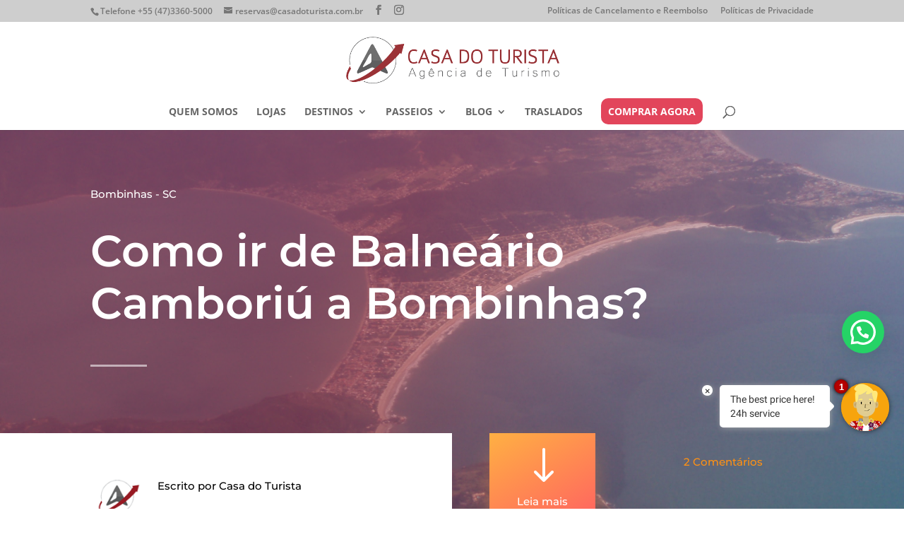

--- FILE ---
content_type: text/json
request_url: https://companies.asksuite.com/agencia-casa-do-turista.json?firstAccess=1
body_size: 19633
content:
{"beta":false,"title":"Cacau","avatar":{"id":74,"name":"homem loiro praia vermelho","config":{"size":{"mobile":{"size":"medium"},"desktop":{"size":"medium"}},"position":{"mobile":{"side":{"px":0},"bottom":{"px":0}},"desktop":{"side":{"px":0},"bottom":{"px":100}}}},"urlImage":"https://s3.amazonaws.com/solvus-dev/files/asksuite-img/dad1a89d-d64e-4b00-b57c-cc8525f37bb5.png"},"userid":"agencia-casa-do-turista","position":"right","username":"Visitante","bot_color":"#f7a40d","hotelName":"Agência Casa do Turista","directLine":"OccgUXijGI0.cwA.5ec.ZtQU70-ckiflLtsUjGmlotgfeh-xglhem_EKP2I6_Xc","formConfig":{"groupDefinition":{"enabled":true,"minimum":10,"reference":"guests"}},"imageHotel":"https://images.asksuite.com/0084a4ad-3236-4580-b8db-bb0e8c4bc181.png","instagramId":"17841402195809606","timesToOpen":[{"label":"Domingo","value":0,"hourEnd":"19:00","hourInit":"08:00","openAllDay":true},{"label":"Segunda-Feira","value":1,"hourEnd":"19:00","hourInit":"08:00","openAllDay":false},{"label":"Terça-Feira","value":2,"hourEnd":"19:00","hourInit":"08:00","openAllDay":false},{"label":"Quarta-Feira","value":3,"hourEnd":"19:00","hourInit":"08:00","openAllDay":false},{"label":"Quinta-Feira","value":4,"hourEnd":"19:00","hourInit":"08:00","openAllDay":false},{"label":"Sexta-Feira","value":5,"hourEnd":"19:00","hourInit":"08:00","openAllDay":false},{"label":"Sábado","value":6,"hourEnd":"19:00","hourInit":"08:00","openAllDay":false}],"isLeadActive":true,"instagramName":"Casa Do Turista SC","isLeadOptions":[{"id":"lead_name","show":true,"type":"text","prompt":"Nome","optional":true,"errorPrompt":"O campo Nome é inválido"},{"id":"lead_phone","show":true,"type":"text","prompt":"Celular","optional":true,"errorPrompt":"O campo Celular é inválido"},{"id":"lead_email","show":true,"type":"email","prompt":"Email","optional":true,"errorPrompt":"O campo Email é inválido"}],"newDirectLine":true,"tooltipAvatar":{"mobile":{"disabled":false},"desktop":{"disabled":false}},"instagramToken":"[base64]","defaultCurrency":"BRL","enableCustomCtas":false,"hotelDescription":{"pt":"Passeios desde Balneário Camboriú","en-us":"Tours from Balneário Camboriú","es-es":"Tours desde Balneário Camboriú","pt-br":"Passeios desde Balneário Camboriú"},"useChatWebFromS3":true,"enableWhatsappFlow":true,"instagramFacebookId":"720511844726526","whatsAppNameGupshup":"agenciaCasadoTuristaNovoNew","bot_avatar_background":"#f7a40d","hasPackagesNewVersion":true,"whatsAppNumberGupshup":"554788231400","whatsAppFlowKeyGupshup":"s3://asksuite-whatsapp-flow-files/agencia-casa-do-turista/key.json","timeToArchiveAttendance":0,"google_business_messages":{"key":"brands.f5273f0f-e72e-47f1-9010-2df5d88b0c8d.agents.505f95fe-4434-45c4-8f47-b0158b43a9f6","name":"brands/f5273f0f-e72e-47f1-9010-2df5d88b0c8d/agents/505f95fe-4434-45c4-8f47-b0158b43a9f6","displayName":"Casa do Turista","businessMessagesAgent":{"logoUrl":"https://lh3.googleusercontent.com/uBLlzClTUuTVRLle54pQaE9FBbRM0TboNnwbAjybcYOF1totBLdZlVWPup0lmlhb3Do-xmlreAZat6k9=s0","testUrls":[{"url":"https://business.google.com/initiateBusinessChat?args=[base64]&hl=en","surface":"SURFACE_ANDROID_WEB"},{"url":"https://business.google.com/message?args=[base64]","surface":"SURFACE_ANDROID_MAPS"},{"url":"https://business.google.com/message?args=[base64]","surface":"SURFACE_IOS_MAPS"}],"agentTestUrl":"https://business.google.com/message?args=[base64]","surveyConfig":{},"defaultLocale":"pt","nonLocalConfig":{},"entryPointConfigs":[{"allowedEntryPoint":"LOCATION"}],"authorizationConfig":{},"conversationalSettings":{"pt":{"privacyPolicy":{"url":"https://casadoturista.com.br/politicas-de-privacidade/"},"welcomeMessage":{"text":"Olá, seja bem-vindo! Vamos começar?"}}},"primaryAgentInteraction":{"interactionType":"HUMAN","humanRepresentative":{"humanMessagingAvailability":{"hours":[{"endDay":"SUNDAY","endTime":{"hours":23,"minutes":59},"startDay":"MONDAY","timeZone":"America/Los_Angeles","startTime":{}}]}}},"additionalAgentInteractions":[{"interactionType":"BOT","botRepresentative":{"botMessagingAvailability":{"hours":[{"endDay":"SUNDAY","endTime":{"hours":23,"minutes":59},"startDay":"MONDAY","timeZone":"America/Los_Angeles","startTime":{}}]}}}]}},"languages":[{"idLanguage":2,"name":"English","parentLanguage":"en","configImage":{"svg":"https://flagicons.lipis.dev/flags/4x3/us.svg"},"formatIso":"en-us","formatGoogle":"en","formatDialogflow":"en","status":"active","standard":true,"configNumber":{"decimalSeparator":".","thousandSeparator":","},"createdAt":1581952146980},{"idLanguage":1,"name":"Português (Brasil)","parentLanguage":"pt","configImage":{"svg":"https://flagicons.lipis.dev/flags/4x3/br.svg"},"formatIso":"pt-br","formatGoogle":"pt_br","formatDialogflow":"pt-br","status":"active","standard":true,"configNumber":{"decimalSeparator":",","thousandSeparator":"."},"createdAt":1581715286388},{"idLanguage":3,"name":"Español","parentLanguage":"es","configImage":{"svg":"https://flagicons.lipis.dev/flags/4x3/es.svg"},"formatIso":"es-es","formatGoogle":"es","formatDialogflow":"es","status":"active","standard":true,"configNumber":{"decimalSeparator":",","thousandSeparator":"."},"createdAt":1581952165796}],"platformsBotEnabled":{"web":{"chatEnabled":true,"chatVisible":true},"facebook":{"chatEnabled":true},"whatsapp":{"chatEnabled":true,"timeToRestart":86400000},"instagram":{"chatEnabled":true,"timeToRestart":86400000},"google_business_messages":{"chatEnabled":true}},"languageFlags":{"en":"https://flagicons.lipis.dev/flags/4x3/us.svg","es":"https://flagicons.lipis.dev/flags/4x3/es.svg","pt_br":"https://flagicons.lipis.dev/flags/4x3/br.svg"},"privacyPolicy":{"show":true,"current":{"url":"https://casadoturista.com.br/politicas-de-privacidade/","date":1696872283472},"entries":[{"url":" https://casadoturista.com.br/politicas-de-privacidade/","date":1696870799194}]},"ctaMessages":{"default":{"mobile":{"en":{"message":"The best price here!"},"es":{"message":"¡El mejor precio aquí!<br/>Servicio 24hs"},"pt_br":{"message":"Melhor preço aqui!<br/>Atendimento 24h"}},"desktop":{"en":{"message":"The best price here!<br/>24h service"},"es":{"message":"¡El mejor precio aquí!<br/>Servicio 24hs"},"pt_br":{"message":"Melhor preço aqui!<br/>Atendimento 24h"}},"typeLayout":"oldLayout"},"specific":[{"mobile":{"en":{"message":"Embark on this Adventure Now"},"es":{"message":"¡Embárcate en esta aventura ahora!"},"pt_br":{"message":"Embarque agora nesta Aventura!"}},"desktop":{"en":{"message":"Embark on this Adventure Now"},"es":{"message":"¡Embárcate en esta aventura ahora!"},"pt_br":{"message":"Embarque agora nesta Aventura!"}},"targetUrl":"https://casadoturista.com.br/tours-em-bombinhas-2/"},{"mobile":{"en":{"message":"Amazing Tours in BC","helpText":"24h service","callToAction":"Book now"},"es":{"message":"¡Embárcate en esta avent","helpText":"Servicio 24hs","callToAction":"Reservar ahora"},"pt_br":{"message":"Passeios Incríveis em BC","helpText":"Atendimento 24h","callToAction":"Reserve já"}},"desktop":{"en":{"message":"Amazing Tours in BC","helpText":"24h service","callToAction":"Book now"},"es":{"message":"¡Embárcate en esta aventura en BC!","helpText":"Servicio 24hs","callToAction":"Reservar ahora"},"pt_br":{"message":"Passeios Incríveis em BC!","helpText":"Atendimento 24h","callToAction":"Reserve já"}},"targetUrl":"https://casadoturista.com.br/tours-em-balneario-camboriu/","typeLayout":"newLayout"},{"mobile":{"en":{"message":"Packages at Beto Carrero","helpText":"24h service","callToAction":"Book now"},"es":{"message":"Paquetes en Beto Carrero","helpText":"Servicio 24hs","callToAction":"Reservar ahora"},"pt_br":{"message":"Pacotes Beto Carrero","helpText":"Atendimento 24h","callToAction":"Reserve já"}},"desktop":{"en":{"message":"Special Packages at Beto Carrero","helpText":"24h service","callToAction":"Book now"},"es":{"message":"Paquetes especiales en Beto Carrero","helpText":"Servicio 24hs","callToAction":"Reservar ahora"},"pt_br":{"message":"Pacotes Especiais Beto Carrero","helpText":"Atendimento 24h","callToAction":"Reserve já"}},"targetUrl":"https://casadoturista.com.br/pacotes-beto-carrero-world/","typeLayout":"newLayout"},{"mobile":{"en":{"message":"Itineraries in Blumenau","helpText":"24h service","callToAction":"Book now"},"es":{"message":"Itinerarios en Blumenau","helpText":"Servicio 24hs","callToAction":"Reservar ahora"},"pt_br":{"message":"Roteiros Unicos Blumenau","helpText":"Atendimento 24h","callToAction":"Reserve já"}},"desktop":{"en":{"message":"Unique itineraries in Blumenau","helpText":"24h service","callToAction":"Book now"},"es":{"message":"Itinerarios únicos en Blumenau","helpText":"Servicio 24hs","callToAction":"Reservar ahora"},"pt_br":{"message":"Roteiros Unicos em Blumenau","helpText":"Atendimento 24h","callToAction":"Reserve já"}},"targetUrl":"https://casadoturista.com.br/tours-blumenau/","typeLayout":"newLayout"},{"mobile":{"en":{"message":"Itineraries in Pomerode","helpText":"24h service","callToAction":"Book now"},"es":{"message":"Itinerarios en Pomerode","helpText":"Servicio 24hs","callToAction":"Reservar ahora"},"pt_br":{"message":"Roteiros Unicos Pomerode","helpText":"Atendimento 24h","callToAction":"Reserve já"}},"desktop":{"en":{"message":"Unique itineraries in Pomerode","helpText":"24h service","callToAction":"Book now"},"es":{"message":" Itinerarios únicos en Pomerode","helpText":"Servicio 24hs","callToAction":"Reservar ahora"},"pt_br":{"message":"Roteiros Unicos em Pomerode","helpText":"Atendimento 24h","callToAction":"Reserve já"}},"targetUrl":"https://casadoturista.com.br/tours-pomerode/","typeLayout":"newLayout"},{"mobile":{"en":{"message":"Explore Bombinhas","helpText":"24h service","callToAction":"Book now"},"es":{"message":"¡Explorar Bombinhas!","helpText":"Servicio 24hs","callToAction":"Reservar ahora"},"pt_br":{"message":"Explore Bombinhas!","helpText":"Atendimento 24h","callToAction":"Reserve já"}},"desktop":{"en":{"message":"Explore Bombinhas","helpText":"24h service","callToAction":"Book now"},"es":{"message":"¡Explorar Bombinhas!","helpText":"Servicio 24hs","callToAction":"Reservar ahora"},"pt_br":{"message":"Explore Bombinhas!","helpText":"Atendimento 24h","callToAction":"Reserve já"}},"targetUrl":"https://casadoturista.com.br/bombinhas-sc/","typeLayout":"newLayout"},{"mobile":{"en":{"message":"Enjoy Balneario Camboriu","helpText":"24h service","callToAction":"Book now"},"es":{"message":"¡Disfruta del BC!","helpText":"Servicio 24hs","callToAction":"Reservar ahora"},"pt_br":{"message":"Aproveite Baln. Camboriu","helpText":"Atendimento 24h","callToAction":"Reserve já"}},"desktop":{"en":{"message":"Enjoy Balneario Camboriu","helpText":"24h service","callToAction":"Book now"},"es":{"message":"¡Disfruta del Balneario Camboriú!","helpText":"Servicio 24hs","callToAction":"Reservar ahora"},"pt_br":{"message":"Aproveite Balneario Camboriú","helpText":"Atendimento 24h","callToAction":"Reserve já"}},"targetUrl":"https://casadoturista.com.br/balneario-camboriu-sc/","typeLayout":"newLayout"},{"mobile":{"en":{"message":"Fun Beto Carrero World","helpText":"24h service","callToAction":"Book now"},"es":{"message":"¡Diversión Beto Carrero!","helpText":"Servicio 24hs","callToAction":"Reservar ahora"},"pt_br":{"message":"Diversão Beto Carrero","helpText":"Atendimento 24h","callToAction":"Reserve já"}},"desktop":{"en":{"message":"Fun Beto at Carrero World","helpText":"24h service","callToAction":"Book now"},"es":{"message":"¡Diversión en Beto Carrero!","helpText":"Servicio 24hs","callToAction":"Reservar ahora"},"pt_br":{"message":"Diversão Beto Carrero World","helpText":"Atendimento 24h","callToAction":"Reserve já"}},"targetUrl":"https://casadoturista.com.br/parque-beto-carrero-world/","typeLayout":"newLayout"},{"mobile":{"en":{"message":"Discover More Blumenau","helpText":"24h service","callToAction":"Book now"},"es":{"message":"¡Descubre más Blumenau!","helpText":"Servicio 24hs","callToAction":"Reservar ahora"},"pt_br":{"message":"Descubra Mais Blumenau","helpText":"Atendimento 24h","callToAction":"Reserve já"}},"desktop":{"en":{"message":"Discover More Blumenau","helpText":"24h service","callToAction":"Book now"},"es":{"message":"¡Descubre más Blumenau!","helpText":"Servicio 24hs","callToAction":"Reservar ahora"},"pt_br":{"message":"Descubra Mais - Blumenau","helpText":"Atendimento 24h","callToAction":"Reserve já"}},"targetUrl":"https://casadoturista.com.br/blumenau-sc/","typeLayout":"newLayout"},{"mobile":{"en":{"message":"Boarding to Pomerode","helpText":"24h service","callToAction":"Book now"},"es":{"message":"¡Embarque a Pomerode!","helpText":"Servicio 24hs","callToAction":"Reservar ahora"},"pt_br":{"message":"Embarque para Pomerode","helpText":"Atendimento 24h","callToAction":"Reserve já"}},"desktop":{"en":{"message":"Boarding to Pomerode","helpText":"24h service","callToAction":"Book now"},"es":{"message":"¡Embarque a Pomerode!","helpText":"Servicio 24hs","callToAction":"Reservar ahora"},"pt_br":{"message":"Embarque para Pomerode","helpText":"Atendimento 24h","callToAction":"Reserve já"}},"targetUrl":"https://casadoturista.com.br/pomerode/","typeLayout":"newLayout"},{"mobile":{"en":{"message":"Towards fun","helpText":"24h service","callToAction":"Book now"},"es":{"message":"¡Hacia la diversión!","helpText":"Servicio 24hs","callToAction":"Reservar ahora"},"pt_br":{"message":"Rumo à Diversão","helpText":"Atendimento 24h","callToAction":"Reserve já"}},"desktop":{"en":{"message":"Towards fun","helpText":"24h service","callToAction":"Book now"},"es":{"message":"¡Hacia la diversión!","helpText":"Servicio 24hs","callToAction":"Reservar ahora"},"pt_br":{"message":"Rumo à Diversão","helpText":"Atendimento 24h","callToAction":"Reserve já"}},"targetUrl":"https://casadoturista.com.br/lojas/","typeLayout":"newLayout"},{"mobile":{"en":{"message":"Traveling is Culture","helpText":"24h service","callToAction":"Book now"},"es":{"message":"Viajar es cultura","helpText":"Servicio 24hs","callToAction":"Reservar ahora"},"pt_br":{"message":"Viajar é Cultura","helpText":"Atendimento 24h","callToAction":"Reserve já"}},"desktop":{"en":{"message":"Traveling is Culture","helpText":"24h service","callToAction":"Book now"},"es":{"message":"Viajar es cultura","helpText":"Servicio 24hs","callToAction":"Reservar ahora"},"pt_br":{"message":"Viajar é Cultura","helpText":"Atendimento 24h","callToAction":"Reserve já"}},"targetUrl":"https://casadoturista.com.br/blog/","typeLayout":"newLayout"},{"mobile":{"en":{"message":"Choose your destiny","helpText":"24h service","callToAction":"Book now"},"es":{"message":"Elige tu destino","helpText":"Servicio 24hs","callToAction":"Reservar ahora"},"pt_br":{"message":"Escolha seu Destino","helpText":"Atendimento 24h","callToAction":"Reserve já"}},"desktop":{"en":{"message":"Choose your destiny","helpText":"24h service","callToAction":"Book now"},"es":{"message":"Elige tu destino","helpText":"Servicio 24hs","callToAction":"Reservar ahora"},"pt_br":{"message":"Escolha seu Destino","helpText":"Atendimento 24h","callToAction":"Reserve já"}},"targetUrl":"https://casadoturista.com.br/traslado/","typeLayout":"newLayout"},{"mobile":{"en":{"message":"Safe trip","helpText":"24h service","callToAction":"Book now"},"es":{"message":"Viaje seguro","helpText":"Servicio 24hs","callToAction":"Reservar ahora"},"pt_br":{"message":"Viagem Segura","helpText":"Atendimento 24h","callToAction":"Reserve já"}},"desktop":{"en":{"message":"Safe trip","helpText":"24h service","callToAction":"Book now"},"es":{"message":"Viaje seguro","helpText":"Servicio 24hs","callToAction":"Reservar ahora"},"pt_br":{"message":"Viagem Segura","helpText":"Atendimento 24h","callToAction":"Reserve já"}},"targetUrl":"https://casadoturista.com.br/protocolos-casa-do-turista/","typeLayout":"newLayout"},{"mobile":{"en":{"message":"Tour Combo","helpText":"24h service","callToAction":"Book now"},"es":{"message":"Tour combinado","helpText":"Servicio 24hs","callToAction":"Reservar ahora"},"pt_br":{"message":"Combo de Passeios","helpText":"Atendimento 24h","callToAction":"Reserve já"}},"desktop":{"en":{"message":"Tour Combo","helpText":"24h service","callToAction":"Book now"},"es":{"message":"Tour combinado","helpText":"Servicio 24hs","callToAction":"Reservar ahora"},"pt_br":{"message":"Combo de Passeios","helpText":"Atendimento 24h","callToAction":"Reserve já"}},"targetUrl":"https://casadoturista.com.br/combos-de-passeios-bombinhas/","typeLayout":"newLayout"},{"mobile":{"en":{"message":"Tour Combo 01","helpText":"24h service","callToAction":"Book now"},"es":{"message":"Tour Combinado 01","helpText":"Servicio 24hs","callToAction":"Reservar ahora"},"pt_br":{"message":"Combo Passeio 01","helpText":"Atendimento 24h","callToAction":"Reserve já"}},"desktop":{"en":{"message":"Tour Combo 01","helpText":"24h service","callToAction":"Book now"},"es":{"message":"Tour Combinado 01","helpText":"Servicio 24hs","callToAction":"Reservar ahora"},"pt_br":{"message":"Combo Passeio 01","helpText":"Atendimento 24h","callToAction":"Reserve já"}},"targetUrl":"https://casadoturista.com.br/bombinhas-pass-combo-passeios-01/","typeLayout":"newLayout"},{"mobile":{"en":{"message":"Tour Combo 02","helpText":"24h service","callToAction":"Book now"},"es":{"message":"Tour Combinado 02","helpText":"Servicio 24hs","callToAction":"Reservar ahora"},"pt_br":{"message":"Combo Passeio 02 ","helpText":"Atendimento 24h","callToAction":"Reserve já"}},"desktop":{"en":{"message":"Tour Combo 02","helpText":"24h service","callToAction":"Book now"},"es":{"message":"Tour Combinado 02","helpText":"Servicio 24hs","callToAction":"Reservar ahora"},"pt_br":{"message":"Combo Passeio 02","helpText":"Atendimento 24h","callToAction":"Reserve já"}},"targetUrl":"https://casadoturista.com.br/bombinhas-pass-combo-passeios-02/","typeLayout":"newLayout"},{"mobile":{"en":{"message":"Incredible Tours","helpText":"24h service","callToAction":"Book now"},"es":{"message":"¡Tours Increíbles!","helpText":"Servicio 24hs","callToAction":"Reservar ahora"},"pt_br":{"message":"Passeios Incríveis","helpText":"Atendimento 24h","callToAction":"Reserve já"}},"desktop":{"en":{"message":"Incredible Tours","helpText":"24h service","callToAction":"Book now"},"es":{"message":"¡Tours Increíbles!","helpText":"Servicio 24hs","callToAction":"Reservar ahora"},"pt_br":{"message":"Passeios Incríveis","helpText":"Atendimento 24h","callToAction":"Reserve já"}},"targetUrl":"http://seusite.com/quartos","typeLayout":"newLayout"}],"isEnabled":true},"enableSatisfactionSurvey":null,"keepGASession":null}